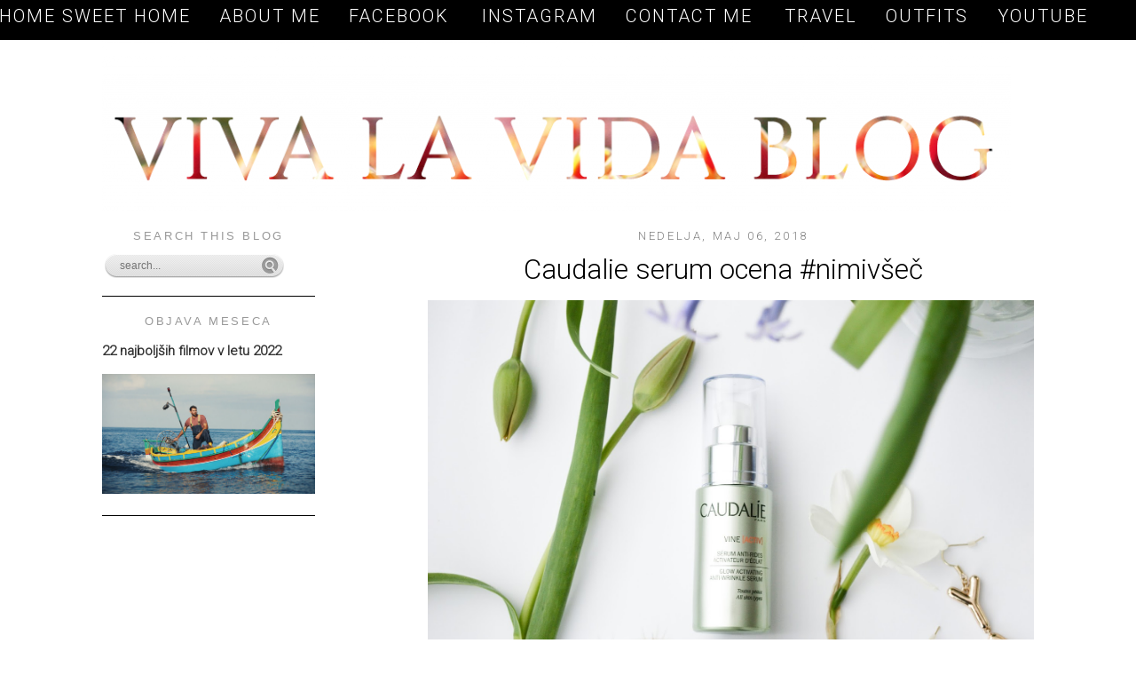

--- FILE ---
content_type: text/html; charset=UTF-8
request_url: http://www.blogvivalavida.com/2018/05/cadualie-serum-ocena-nimivsec.html
body_size: 16922
content:
<!DOCTYPE html>
<html dir='ltr' xmlns='http://www.w3.org/1999/xhtml' xmlns:b='http://www.google.com/2005/gml/b' xmlns:data='http://www.google.com/2005/gml/data' xmlns:expr='http://www.google.com/2005/gml/expr'>
<link href='http://fonts.googleapis.com/css?family=Roboto:300' rel='stylesheet' type='text/css'/>
<head>
<link href='https://www.blogger.com/static/v1/widgets/2944754296-widget_css_bundle.css' rel='stylesheet' type='text/css'/>
<meta content='text/html; charset=UTF-8' http-equiv='Content-Type'/>
<meta content='blogger' name='generator'/>
<link href='http://www.blogvivalavida.com/favicon.ico' rel='icon' type='image/x-icon'/>
<link href='http://www.blogvivalavida.com/2018/05/cadualie-serum-ocena-nimivsec.html' rel='canonical'/>
<link rel="alternate" type="application/atom+xml" title="Viva la vida - Slovenian fashion and beauty blog  - Atom" href="http://www.blogvivalavida.com/feeds/posts/default" />
<link rel="alternate" type="application/rss+xml" title="Viva la vida - Slovenian fashion and beauty blog  - RSS" href="http://www.blogvivalavida.com/feeds/posts/default?alt=rss" />
<link rel="service.post" type="application/atom+xml" title="Viva la vida - Slovenian fashion and beauty blog  - Atom" href="https://www.blogger.com/feeds/898448365127129605/posts/default" />

<link rel="alternate" type="application/atom+xml" title="Viva la vida - Slovenian fashion and beauty blog  - Atom" href="http://www.blogvivalavida.com/feeds/1033081601696017818/comments/default" />
<!--Can't find substitution for tag [blog.ieCssRetrofitLinks]-->
<link href='https://blogger.googleusercontent.com/img/b/R29vZ2xl/AVvXsEijuPu5Lee8M01Hlg6FfLZcU-RbKqC753d8Rk0baylPWp1s0FR-Fg8FM662bWQZYTc7BqjsLHuD-EhXK3HebrbkHAO2AYitE0yhLp60LL8UPDlbADWDMnzRRWeN6eQonOzjbUxK9t4h9A/s1600/claudalie12.jpg' rel='image_src'/>
<meta content='http://www.blogvivalavida.com/2018/05/cadualie-serum-ocena-nimivsec.html' property='og:url'/>
<meta content='Caudalie serum ocena  #nimivšeč' property='og:title'/>
<meta content='     Caudalie je znamka s katero si nisem preveč domača. Preizkusila sem njihovo znano meglico za obraz, ki mi je čisto OK.     Po vonju mi ...' property='og:description'/>
<meta content='https://blogger.googleusercontent.com/img/b/R29vZ2xl/AVvXsEijuPu5Lee8M01Hlg6FfLZcU-RbKqC753d8Rk0baylPWp1s0FR-Fg8FM662bWQZYTc7BqjsLHuD-EhXK3HebrbkHAO2AYitE0yhLp60LL8UPDlbADWDMnzRRWeN6eQonOzjbUxK9t4h9A/w1200-h630-p-k-no-nu/claudalie12.jpg' property='og:image'/>
<title>Viva la vida - Slovenian fashion and beauty blog : Caudalie serum ocena  #nimivšeč</title>
<style id='page-skin-1' type='text/css'><!--
/*
-----------------------------------------------
Name:
Date:
by:
----------------------------------------------- */
/* Variable definitions
====================
<Variable name="bgcolor" description="Page Background Color"
type="color" default="#fff">
<Variable name="textcolor" description="Text Color"
type="color" default="#333">
<Variable name="linkcolor" description="Link Color"
type="color" default="#58a">
<Variable name="pagetitlecolor" description="Blog Title Color"
type="color" default="#666">
<Variable name="descriptioncolor" description="Blog Description Color"
type="color" default="#999">
<Variable name="titlecolor" description="Post Title Color"
type="color" default="#c60">
<Variable name="bordercolor" description="Border Color"
type="color" default="#ccc">
<Variable name="sidebarcolor" description="Sidebar Title Color"
type="color" default="#999">
<Variable name="sidebartextcolor" description="Sidebar Text Color"
type="color" default="#666">
<Variable name="visitedlinkcolor" description="Visited Link Color"
type="color" default="#999">
<Variable name="bodyfont" description="Text Font"
type="font" default="normal normal 100% Georgia, Serif">
<Variable name="headerfont" description="Sidebar Title Font"
type="font"
default="normal normal 78% 'Trebuchet MS',Trebuchet,Arial,Verdana,Sans-serif">
<Variable name="pagetitlefont" description="Blog Title Font"
type="font"
default="normal normal 200% Georgia, Serif">
<Variable name="descriptionfont" description="Blog Description Font"
type="font"
default="normal normal 78% 'Trebuchet MS', Trebuchet, Arial, Verdana, Sans-serif">
<Variable name="postfooterfont" description="Post Footer Font"
type="font"
default="normal normal 78% 'Trebuchet MS', Trebuchet, Arial, Verdana, Sans-serif">
<Variable name="startSide" description="Side where text starts in blog language"
type="automatic" default="left">
<Variable name="endSide" description="Side where text ends in blog language"
type="automatic" default="right">
*/
/* Use this with templates/template-twocol.html */
body {
background: white;
margin:0;
color:#333333;
font:x-small Georgia Serif;
font-size/* */:/**/small;
font-size: /**/small;
text-align: center;
}
a:link {
color:#333333;
text-decoration:none;
}
a:visited {
color:#1b1b1b;
text-decoration:none;
}
a:hover {
color:#1b1b1b;
text-decoration:underline;
}
a img {
border-width:0;
}
/* Header
-----------------------------------------------
*/
#header-wrapper {
width:660px;
margin:0 auto 10px;
}
#header-inner {
background-position: center;
margin-left: auto;
margin-right: auto;
}
#header {
margin: 5px;
text-align: center;
color:#333333;
}
#header h1 {
margin:5px 5px 0;
padding:15px 20px .25em;
line-height:1.2em;
text-transform:uppercase;
letter-spacing:.2em;
font: normal normal 200% Georgia, Serif;
}
#header a {
color:#333333;
text-decoration:none;
}
#header a:hover {
color:#333333;
}
#header .description {
margin:0 5px 5px;
padding:0 20px 15px;
max-width:700px;
text-transform:uppercase;
letter-spacing:.2em;
line-height: 1.4em;
font: normal normal 78% 'Trebuchet MS', Trebuchet, Arial, Verdana, Sans-serif;
color: #333333;
}
#header img {
margin-left: auto;
margin-right: auto;
}
/* Outer-Wrapper
----------------------------------------------- */
#outer-wrapper {
width: 1050px;
margin:0 auto;
padding:10px;
text-align:left;
font: normal normal 100% Georgia, Serif;
}
#main-wrapper {
width: 700px;
float: right;
word-wrap: break-word; /* fix for long text breaking sidebar float in IE */
overflow: hidden;     /* fix for long non-text content breaking IE sidebar float */
}
#sidebar-wrapper {
width: 240px;
float: left;
word-wrap: break-word; /* fix for long text breaking sidebar float in IE */
overflow: hidden;      /* fix for long non-text content breaking IE sidebar float */
}
/* Headings
----------------------------------------------- */
h2 {
margin:1.5em 0 .75em;
font:normal normal 78% 'Trebuchet MS',Trebuchet,Arial,Verdana,Sans-serif;
line-height: 1.4em;
text-transform:uppercase;
letter-spacing:.2em;
color:#999999;
text-align: center;
font-size: 13px;
}
/* Posts
-----------------------------------------------
*/
h2.date-header {
margin:1.5em 0 .5em;
font-family: 'Roboto', sans-serif;
text-align: center;
color: grey;
}
.post {
margin:.5em 0 1.5em;
padding-bottom:1.5em;
}
.post h3 {
margin:.25em 0 0;
padding:0 0 4px;
font-size:240%;
font-weight:normal;
line-height:1.4em;
color: #000000 !important;
font-family: 'Roboto', sans-serif;
text-align: center;
margin-bottom: 5px;
}
.post h3 a, .post h3 a:visited, .post h3 strong {
display:block;
text-decoration:none;
color:#1b1b1b;
font-weight:normal;
}
.post h3 strong, .post h3 a:hover {
color:#333333;
}
.post-body {
margin:0 0 .75em;
line-height:1.6em;
}
.post-body blockquote {
line-height:1.3em;
}
.post-footer {
margin: .75em 0;
color:#999999;
text-transform:uppercase;
letter-spacing:.1em;
font: normal normal 78% 'Trebuchet MS', Trebuchet, Arial, Verdana, Sans-serif;
line-height: 1.4em;
}
.comment-link {
margin-left:.6em;
}
.post img, table.tr-caption-container {
padding:4px;
}
.tr-caption-container img {
border: none;
padding: 0;
}
.post blockquote {
margin:1em 20px;
}
.post blockquote p {
margin:.75em 0;
}
/* Comments
----------------------------------------------- */
#comments h4 {
margin:1em 0;
font-weight: bold;
line-height: 1.4em;
text-transform:uppercase;
letter-spacing:.2em;
color: #999999;
}
#comments-block {
margin:1em 0 1.5em;
line-height:1.6em;
}
#comments-block .comment-author {
margin:.5em 0;
}
#comments-block .comment-body {
margin:.25em 0 0;
}
#comments-block .comment-footer {
margin:-.25em 0 2em;
line-height: 1.4em;
text-transform:uppercase;
letter-spacing:.1em;
}
#comments-block .comment-body p {
margin:0 0 .75em;
}
.deleted-comment {
font-style:italic;
color:gray;
}
#blog-pager-newer-link {
float: left;
}
#blog-pager-older-link {
float: right;
}
#blog-pager {
text-align: center;
}
.feed-links {
clear: both;
line-height: 2.5em;
}
/* Sidebar Content
----------------------------------------------- */
.sidebar {
color: black;
line-height: 1.5em;
font-family: 'Roboto', sans-serif;
}
.sidebar ul {
list-style:none;
margin:0 0 0;
padding:0 0 0;
}
.sidebar li {
margin:0;
padding-top:0;
padding-right:0;
padding-bottom:.25em;
padding-left:15px;
text-indent:-15px;
line-height:1.5em;
}
.sidebar .widget, .main .widget {
margin:0 0 1.5em;
padding:0 0 1.5em;
}
.main .Blog {
border-bottom-width: 0;
}
/* Profile
----------------------------------------------- */
.profile-img {
float: left;
margin-top: 0;
margin-right: 5px;
margin-bottom: 5px;
margin-left: 0;
padding: 4px;
}
.profile-data {
margin:0;
text-transform:uppercase;
letter-spacing:.1em;
font: normal normal 78% 'Trebuchet MS', Trebuchet, Arial, Verdana, Sans-serif;
color: #999999;
font-weight: bold;
line-height: 1.6em;
}
.profile-datablock {
margin:.5em 0 .5em;
}
.profile-textblock {
margin: 0.5em 0;
line-height: 1.6em;
}
.profile-link {
font: normal normal 78% 'Trebuchet MS', Trebuchet, Arial, Verdana, Sans-serif;
text-transform: uppercase;
letter-spacing: .1em;
}
/* Footer
----------------------------------------------- */
#footer {
width:660px;
clear:both;
margin:0 auto;
padding-top:15px;
line-height: 1.6em;
text-transform:uppercase;
letter-spacing:.1em;
text-align: center;
}
Minima: .sidebar h2 {
margin:0;
padding:0 0.2em;
line-height:1.5em;
}
.PageList {text-align:center !important; text-transform:capitalize}
.PageList li {display:inline !important; float:none !important; text-transform: uppercase;}
.PageList
{
background-color:rgba(0, 0, 0, 1);
width:900px;
height: 25px;
right: 16px !important;
position: fixed;
padding: 7px;
margin-top: -21px;
text-transform:capitalize
}
.PageList li a {text-transform: uppercase !important; letter-spacing: 2px;}
/* Link-Balken
----------------------------------------------- */
#Line {
color: transparent;
width: 100%;
height: 45px;
background: black;
position: fixed;
margin-top: 0px;
text-align: center;
word-spacing: 20px;
font-family: open Sans;
font-size: 18px;
line-height: 1.9em;
letter-spacing: 1px;
}
.sidebar .widget {
border-bottom: 1px solid #000000;
margin:0 0 1.5em;
padding:0 0 1.5em;
}
#bottom-credit{
padding:15px;
text-align:center;
font-size: 16px;
}
#bottom-credit a, #bottom-credit a:visited {
font-weight:bold;
color:#000000;
}
.PageList li a {color:white; font-family: 'Roboto', sans-serif; font-size: 20px; text-transform:capitalize }#PageList1 {width: 100%}#Line a {color:transparent}
.post-body img {width: 685px; height: auto;
.AdSense, .inline-ad{
text-align: center;
}
--></style>
<link href='https://www.blogger.com/dyn-css/authorization.css?targetBlogID=898448365127129605&amp;zx=1efa53f2-ca41-45a6-9c15-f2955e5a800b' media='none' onload='if(media!=&#39;all&#39;)media=&#39;all&#39;' rel='stylesheet'/><noscript><link href='https://www.blogger.com/dyn-css/authorization.css?targetBlogID=898448365127129605&amp;zx=1efa53f2-ca41-45a6-9c15-f2955e5a800b' rel='stylesheet'/></noscript>
<meta name='google-adsense-platform-account' content='ca-host-pub-1556223355139109'/>
<meta name='google-adsense-platform-domain' content='blogspot.com'/>

<!-- data-ad-client=ca-pub-3595923067295651 -->

</head>
<div id='Line'>
<a href='Vow To Fashion'>Vow to Fashion</a>
</div>
<body>
<div id='outer-wrapper'><div id='wrap2'>
<!-- skip links for text browsers -->
<span id='skiplinks' style='display:none;'>
<a href='#main'>skip to main </a> |
      <a href='#sidebar'>skip to sidebar</a>
</span>
<div id='header-wrapper'>
<div class='header no-items section' id='header'></div>
</div>
<div id='content-wrapper'>
<div id='crosscol-wrapper' style='text-align:center'>
<div class='crosscol section' id='crosscol'><div class='widget PageList' data-version='1' id='PageList1'>
<h2>Strani</h2>
<div class='widget-content'>
<ul>
<li>
<a href='http://www.blogvivalavida.com/'>Home sweet home</a>
</li>
<li>
<a href='http://www.blogvivalavida.com/p/o-meni-about-me.html'>About me</a>
</li>
<li>
<a href='http://www.facebook.com/pages/Fashion-Blog-Viva-la-Vida/383820084985097?ref=ts&fref=ts'>Facebook </a>
</li>
<li>
<a href='http://instagram.com/katjagrudnik'>Instagram</a>
</li>
<li>
<a href='http://www.blogvivalavida.com/p/blog-page.html'>Contact me </a>
</li>
<li>
<a href='http://www.blogvivalavida.com/search/label/travel'>TRAVEL</a>
</li>
<li>
<a href='http://www.blogvivalavida.com/search/label/outfit'>OUTFITS</a>
</li>
<li>
<a href='https://www.youtube.com/channel/UCfysGgle0uFZWulgjTgQlqA/videos?view_as=subscriber'>YOUTUBE</a>
</li>
</ul>
<div class='clear'></div>
</div>
</div><div class='widget Header' data-version='1' id='Header1'>
<div id='header-inner'>
<a href='http://www.blogvivalavida.com/' style='display: block'>
<img alt='Viva la vida - Slovenian fashion and beauty blog ' height='217px; ' id='Header1_headerimg' src='https://blogger.googleusercontent.com/img/b/R29vZ2xl/AVvXsEjjQ1CqGty27GnMPzfe1EKAuHwF2IrQRa7ZrnDz9pa8YU9YFXYs6KKHMJh5eApc-I4ZhMwUKuHxgGuKIxbDBVueLutNvziIS1m6xxKQphiqtl88un-yzIQKLSmHuRpKYLRphl6GbqDRqrY/s1600/blogimogi.png' style='display: block' width='1024px; '/>
</a>
</div>
</div></div>
</div>
<div id='main-wrapper'>
<div class='main section' id='main'><div class='widget Blog' data-version='1' id='Blog1'>
<div class='blog-posts hfeed'>
<!--Can't find substitution for tag [defaultAdStart]-->

          <div class="date-outer">
        
<h2 class='date-header'><span>nedelja, maj 06, 2018</span></h2>

          <div class="date-posts">
        
<div class='post-outer'>
<div class='post hentry' itemprop='blogPost' itemscope='itemscope' itemtype='http://schema.org/BlogPosting'>
<meta content='https://blogger.googleusercontent.com/img/b/R29vZ2xl/AVvXsEijuPu5Lee8M01Hlg6FfLZcU-RbKqC753d8Rk0baylPWp1s0FR-Fg8FM662bWQZYTc7BqjsLHuD-EhXK3HebrbkHAO2AYitE0yhLp60LL8UPDlbADWDMnzRRWeN6eQonOzjbUxK9t4h9A/s72-c/claudalie12.jpg' itemprop='image_url'/>
<meta content='898448365127129605' itemprop='blogId'/>
<meta content='1033081601696017818' itemprop='postId'/>
<a name='1033081601696017818'></a>
<h3 class='post-title entry-title' itemprop='name'>
Caudalie serum ocena  #nimivšeč
</h3>
<div class='post-header'>
<div class='post-header-line-1'></div>
</div>
<div class='post-body entry-content' id='post-body-1033081601696017818' itemprop='description articleBody'>
<div class="separator" style="clear: both; text-align: center;">
<a href="https://blogger.googleusercontent.com/img/b/R29vZ2xl/AVvXsEijuPu5Lee8M01Hlg6FfLZcU-RbKqC753d8Rk0baylPWp1s0FR-Fg8FM662bWQZYTc7BqjsLHuD-EhXK3HebrbkHAO2AYitE0yhLp60LL8UPDlbADWDMnzRRWeN6eQonOzjbUxK9t4h9A/s1600/claudalie12.jpg" imageanchor="1" style="margin-left: 1em; margin-right: 1em;"><img border="0" data-original-height="1064" data-original-width="1600" src="https://blogger.googleusercontent.com/img/b/R29vZ2xl/AVvXsEijuPu5Lee8M01Hlg6FfLZcU-RbKqC753d8Rk0baylPWp1s0FR-Fg8FM662bWQZYTc7BqjsLHuD-EhXK3HebrbkHAO2AYitE0yhLp60LL8UPDlbADWDMnzRRWeN6eQonOzjbUxK9t4h9A/s1600/claudalie12.jpg" /></a></div>
<div class="separator" style="clear: both; text-align: center;">
<b><br /></b></div>
<div class="separator" style="clear: both; text-align: center;">
<span style="font-family: &quot;verdana&quot; , sans-serif;"><b>Caudalie </b>je znamka s katero si nisem preveč domača. Preizkusila sem njihovo znano meglico za obraz, ki mi je čisto OK.</span></div>
<div class="separator" style="clear: both; text-align: center;">
<span style="font-family: &quot;verdana&quot; , sans-serif;"><br /></span></div>
<div class="separator" style="clear: both; text-align: center;">
<span style="font-family: &quot;verdana&quot; , sans-serif;">Po vonju mi sicer ne paše najbolj, ampak je prijetno osvežujoča.</span></div>
<div class="separator" style="clear: both; text-align: center;">
<span style="font-family: &quot;verdana&quot; , sans-serif;"><br /></span></div>
<div class="separator" style="clear: both; text-align: center;">
<span style="font-family: &quot;verdana&quot; , sans-serif;"><b>Zakaj mi serum ni všeč?</b></span></div>
<div class="separator" style="clear: both; text-align: center;">
<span style="font-family: &quot;verdana&quot; , sans-serif;"><b><br /></b></span></div>
<div class="separator" style="clear: both; text-align: center;">
<span style="font-family: &quot;verdana&quot; , sans-serif;">Priznam, da sem od njega pričakovala veliko. Punce na blogih so ga na dolgo in široko hvalile, tako da sem imela pričakovanja.</span></div>
<div class="separator" style="clear: both; text-align: center;">
<span style="font-family: &quot;verdana&quot; , sans-serif;"><br /></span></div>
<div class="separator" style="clear: both; text-align: center;">
<span style="font-family: &quot;verdana&quot; , sans-serif;">Enostavno nimam 1 samega razloga zakaj me ni navdušil.</span></div>
<div class="separator" style="clear: both; text-align: center;">
<span style="font-family: &quot;verdana&quot; , sans-serif;"><br /></span></div>
<div class="separator" style="clear: both; text-align: center;">
<span style="font-family: &quot;verdana&quot; , sans-serif;">Vam jih bom naštela več.</span></div>
<div class="separator" style="clear: both; text-align: center;">
<span style="font-family: &quot;verdana&quot; , sans-serif;"><br /></span></div>
<div class="separator" style="clear: both; text-align: center;">
<span style="font-family: &quot;verdana&quot; , sans-serif;"><b>1. Tekstura je sicer prijetna, ampak nič posebnega.</b></span></div>
<div class="separator" style="clear: both; text-align: center;">
<span style="font-family: &quot;verdana&quot; , sans-serif;"><b><br /></b></span></div>
<div class="separator" style="clear: both; text-align: center;">
<span style="font-family: &quot;verdana&quot; , sans-serif;">Tekstura je motna, gelasta - vlažilna. Ampak na moji koži ni večjega učinka kot to, da jo malo navlaži.</span></div>
<div class="separator" style="clear: both; text-align: center;">
<span style="font-family: &quot;verdana&quot; , sans-serif;"><br /></span></div>
<div class="separator" style="clear: both; text-align: center;">
<span style="font-family: &quot;verdana&quot; , sans-serif;">Nevem, nekako se mi niti ne vpije tako kot bi si želela - enostavno ostane na koži in to mi ni všeč pri serumu.</span></div>
<div class="separator" style="clear: both; text-align: center;">
<span style="font-family: &quot;verdana&quot; , sans-serif;"><br /></span></div>
<div class="separator" style="clear: both; text-align: center;">
<span style="font-family: &quot;verdana&quot; , sans-serif;"><b>2. Vonj je obupen.&nbsp;</b></span></div>
<div class="separator" style="clear: both; text-align: center;">
<span style="font-family: &quot;verdana&quot; , sans-serif;"><b><br /></b></span></div>
<div class="separator" style="clear: both; text-align: center;">
<span style="font-family: &quot;verdana&quot; , sans-serif;">To je čisto moje mnenje, čeprav imam rada vino in vonj grozdja mi je tu ta vonj premočan in mi je čisto odveč.</span></div>
<div class="separator" style="clear: both; text-align: center;">
<span style="font-family: &quot;verdana&quot; , sans-serif;"><br /></span></div>
<div class="separator" style="clear: both; text-align: center;">
<span style="font-family: &quot;verdana&quot; , sans-serif;">Bi bilo boljše, da bi bil serum brez vonja.</span></div>
<div class="separator" style="clear: both; text-align: center;">
<span style="font-family: &quot;verdana&quot; , sans-serif;"><br /></span></div>
<div class="separator" style="clear: both; text-align: center;">
<span style="font-family: &quot;verdana&quot; , sans-serif;"><b>3. Ne vidim nobenega ekstra efekta.</b></span></div>
<div class="separator" style="clear: both; text-align: center;">
<span style="font-family: &quot;verdana&quot; , sans-serif;"><b><br /></b></span></div>
<div class="separator" style="clear: both; text-align: center;">
<span style="font-family: &quot;verdana&quot; , sans-serif;">Žal mi razen vlaženja ne da ničesar. Moja koža je po uporabi enaka in nič lepša.</span></div>
<div class="separator" style="clear: both; text-align: center;">
<span style="font-family: &quot;verdana&quot; , sans-serif;"><br /></span></div>
<div class="separator" style="clear: both; text-align: center;">
<span style="font-family: &quot;verdana&quot; , sans-serif;">Glede na to, da cena ni nizka bi res pričakovala več. Vsaj pri občutku na koži.</span></div>
<br />
<div class="separator" style="clear: both; text-align: center;">
<a href="https://blogger.googleusercontent.com/img/b/R29vZ2xl/AVvXsEhPFN_aLOfjP750S9h_wmcm1AqRCW7kZrpn-RYetmXAhaIG3jBbSDnO-zYCeuoCuy1f7QTuCk0hK1cd4J-poCQxaeiJNUB6GJ2q5qlDWE2be-ZrOEz1co_LHqaiq5_apD5lvgyYfcWKXQ/s1600/claudalie122.jpg" imageanchor="1" style="margin-left: 1em; margin-right: 1em;"><img border="0" data-original-height="1064" data-original-width="1600" src="https://blogger.googleusercontent.com/img/b/R29vZ2xl/AVvXsEhPFN_aLOfjP750S9h_wmcm1AqRCW7kZrpn-RYetmXAhaIG3jBbSDnO-zYCeuoCuy1f7QTuCk0hK1cd4J-poCQxaeiJNUB6GJ2q5qlDWE2be-ZrOEz1co_LHqaiq5_apD5lvgyYfcWKXQ/s1600/claudalie122.jpg" /></a></div>
<div class="separator" style="clear: both; text-align: center;">
<br /></div>
<div class="separator" style="clear: both; text-align: center;">
<span style="font-family: &quot;verdana&quot; , sans-serif;"><b>4. Cena je skoraj 40 eur (odvisno kje se nakupuje).</b></span></div>
<div class="separator" style="clear: both; text-align: center;">
<span style="font-family: &quot;verdana&quot; , sans-serif;"><b><br /></b></span></div>
<div class="separator" style="clear: both; text-align: center;">
<span style="font-family: &quot;verdana&quot; , sans-serif;">Za to ceno bi od seruma pričakovala več.</span></div>
<div class="separator" style="clear: both; text-align: center;">
<span style="font-family: &quot;verdana&quot; , sans-serif;"><br /></span></div>
<div class="separator" style="clear: both; text-align: center;">
<span style="font-family: &quot;verdana&quot; , sans-serif;">Boljši občutek na koži, več vlaženja, bolj napeto kožo ...</span></div>
<div class="separator" style="clear: both; text-align: center;">
<span style="font-family: &quot;verdana&quot; , sans-serif;"><br /></span></div>
<div class="separator" style="clear: both; text-align: center;">
<span style="font-family: &quot;verdana&quot; , sans-serif;">Vsekakor sem razočarana in sem vesela, da sem ga dobila na blogerski konferenci in da ga nisem kupila s svojim denarjem. Bi mi bilo žal.</span></div>
<div class="separator" style="clear: both; text-align: center;">
<span style="font-family: &quot;verdana&quot; , sans-serif;"><br /></span></div>
<div class="separator" style="clear: both; text-align: center;">
<span style="font-family: &quot;verdana&quot; , sans-serif;"><b>5. Čeprav je izdelek dokaj naraven jaz vonjam alkohol.</b></span></div>
<div class="separator" style="clear: both; text-align: center;">
<span style="font-family: &quot;verdana&quot; , sans-serif;"><b><br /></b></span></div>
<div class="separator" style="clear: both; text-align: center;">
<span style="font-family: &quot;verdana&quot; , sans-serif;">Res mi ni všeč, če imajo izdelki močan vonj po alkoholu. To mi je res največji minus pri izdelkih.</span></div>
<br />
<div class="separator" style="clear: both; text-align: center;">
<a href="https://blogger.googleusercontent.com/img/b/R29vZ2xl/AVvXsEhdbYcTys6RnvEKeVvgcAkjtT9njpmiXeLv63VaFkJ7ZKjr4oJSodtK4qFluUmLtuM0E2sCxlTpqESM-2EN3a0H7XTRhtqTFmA8lht-7hnD9HHuHSP79sPV797zWQag6kizNwfOSxgVnA/s1600/claudalie.jpg" imageanchor="1" style="margin-left: 1em; margin-right: 1em;"><img border="0" data-original-height="1064" data-original-width="1600" src="https://blogger.googleusercontent.com/img/b/R29vZ2xl/AVvXsEhdbYcTys6RnvEKeVvgcAkjtT9njpmiXeLv63VaFkJ7ZKjr4oJSodtK4qFluUmLtuM0E2sCxlTpqESM-2EN3a0H7XTRhtqTFmA8lht-7hnD9HHuHSP79sPV797zWQag6kizNwfOSxgVnA/s1600/claudalie.jpg" /></a></div>
<div class="separator" style="clear: both; text-align: center;">
<br /></div>
<div class="separator" style="clear: both; text-align: center;">
<i><span style="font-family: &quot;verdana&quot; , sans-serif;">Kot sem že omenila, ni enega specifičnega razloga zakaj mi ta serum ni všeč.</span></i></div>
<div class="separator" style="clear: both; text-align: center;">
<i><span style="font-family: &quot;verdana&quot; , sans-serif;"><br /></span></i></div>
<div class="separator" style="clear: both; text-align: center;">
<i><span style="font-family: &quot;verdana&quot; , sans-serif;">Enostavno se nisva poklopila. Z nekaterimi izdelki je lažje, z nekaterimi pa sploh ne najdeš skupnega jezika.</span></i></div>
<div class="separator" style="clear: both; text-align: center;">
<i><span style="font-family: &quot;verdana&quot; , sans-serif;"><br /></span></i></div>
<div class="separator" style="clear: both; text-align: center;">
<i><span style="font-family: &quot;verdana&quot; , sans-serif;">Vonj me najbolj moti! Če mi izdelek ni všeč po vonju ga tudi zaradi same teksture in občutka na koži ne bom uporabljala ... tako pač je.</span></i></div>
<div class="separator" style="clear: both; text-align: center;">
<i><span style="font-family: &quot;verdana&quot; , sans-serif;"><br /></span></i></div>
<div class="separator" style="clear: both; text-align: center;">
<i><span style="font-family: &quot;verdana&quot; , sans-serif;">Nevem kakšni so ostali izdelki, ampak zaenkrat me ta znamka ni prav nič navdušila.</span></i></div>
<div class="separator" style="clear: both; text-align: center;">
<i><span style="font-family: &quot;verdana&quot; , sans-serif;"><br /></span></i></div>
<div class="separator" style="clear: both; text-align: center;">
<i><span style="font-family: &quot;verdana&quot; , sans-serif;">Kakšne so vaše izkušnje?</span></i></div>
<div class="separator" style="clear: both; text-align: center;">
<i><span style="font-family: &quot;verdana&quot; , sans-serif;"><br /></span></i></div>
<div class="separator" style="clear: both; text-align: center;">
<i><span style="font-family: &quot;verdana&quot; , sans-serif;">Lep dan,</span></i></div>
<div class="separator" style="clear: both; text-align: center;">
<i><span style="font-family: &quot;verdana&quot; , sans-serif;"><br /></span></i></div>
<div class="separator" style="clear: both; text-align: center;">
<i><span style="font-family: &quot;verdana&quot; , sans-serif;">Katja</span></i></div>
<br />
<div style='clear: both;'></div>
</div>
<div class='post-footer'>
<div class='post-footer-line post-footer-line-1'><span class='reaction-buttons'>
</span>
<span class='post-comment-link'>
</span>
<span class='post-icons'>
<span class='item-control blog-admin pid-1571607066'>
<a href='https://www.blogger.com/post-edit.g?blogID=898448365127129605&postID=1033081601696017818&from=pencil' title='Urejanje objav'>
<img alt='' class='icon-action' height='18' src='https://resources.blogblog.com/img/icon18_edit_allbkg.gif' width='18'/>
</a>
</span>
</span>
</div>
<div class='post-footer-line post-footer-line-2'></div>
<div class='post-footer-line post-footer-line-3'></div>
</div>
</div>
<div class='comments' id='comments'>
<a name='comments'></a>
<h4>1 komentar:</h4>
<div class='comments-content'>
<script async='async' src='' type='text/javascript'></script>
<script type='text/javascript'>
    (function() {
      var items = null;
      var msgs = null;
      var config = {};

// <![CDATA[
      var cursor = null;
      if (items && items.length > 0) {
        cursor = parseInt(items[items.length - 1].timestamp) + 1;
      }

      var bodyFromEntry = function(entry) {
        var text = (entry &&
                    ((entry.content && entry.content.$t) ||
                     (entry.summary && entry.summary.$t))) ||
            '';
        if (entry && entry.gd$extendedProperty) {
          for (var k in entry.gd$extendedProperty) {
            if (entry.gd$extendedProperty[k].name == 'blogger.contentRemoved') {
              return '<span class="deleted-comment">' + text + '</span>';
            }
          }
        }
        return text;
      }

      var parse = function(data) {
        cursor = null;
        var comments = [];
        if (data && data.feed && data.feed.entry) {
          for (var i = 0, entry; entry = data.feed.entry[i]; i++) {
            var comment = {};
            // comment ID, parsed out of the original id format
            var id = /blog-(\d+).post-(\d+)/.exec(entry.id.$t);
            comment.id = id ? id[2] : null;
            comment.body = bodyFromEntry(entry);
            comment.timestamp = Date.parse(entry.published.$t) + '';
            if (entry.author && entry.author.constructor === Array) {
              var auth = entry.author[0];
              if (auth) {
                comment.author = {
                  name: (auth.name ? auth.name.$t : undefined),
                  profileUrl: (auth.uri ? auth.uri.$t : undefined),
                  avatarUrl: (auth.gd$image ? auth.gd$image.src : undefined)
                };
              }
            }
            if (entry.link) {
              if (entry.link[2]) {
                comment.link = comment.permalink = entry.link[2].href;
              }
              if (entry.link[3]) {
                var pid = /.*comments\/default\/(\d+)\?.*/.exec(entry.link[3].href);
                if (pid && pid[1]) {
                  comment.parentId = pid[1];
                }
              }
            }
            comment.deleteclass = 'item-control blog-admin';
            if (entry.gd$extendedProperty) {
              for (var k in entry.gd$extendedProperty) {
                if (entry.gd$extendedProperty[k].name == 'blogger.itemClass') {
                  comment.deleteclass += ' ' + entry.gd$extendedProperty[k].value;
                } else if (entry.gd$extendedProperty[k].name == 'blogger.displayTime') {
                  comment.displayTime = entry.gd$extendedProperty[k].value;
                }
              }
            }
            comments.push(comment);
          }
        }
        return comments;
      };

      var paginator = function(callback) {
        if (hasMore()) {
          var url = config.feed + '?alt=json&v=2&orderby=published&reverse=false&max-results=50';
          if (cursor) {
            url += '&published-min=' + new Date(cursor).toISOString();
          }
          window.bloggercomments = function(data) {
            var parsed = parse(data);
            cursor = parsed.length < 50 ? null
                : parseInt(parsed[parsed.length - 1].timestamp) + 1
            callback(parsed);
            window.bloggercomments = null;
          }
          url += '&callback=bloggercomments';
          var script = document.createElement('script');
          script.type = 'text/javascript';
          script.src = url;
          document.getElementsByTagName('head')[0].appendChild(script);
        }
      };
      var hasMore = function() {
        return !!cursor;
      };
      var getMeta = function(key, comment) {
        if ('iswriter' == key) {
          var matches = !!comment.author
              && comment.author.name == config.authorName
              && comment.author.profileUrl == config.authorUrl;
          return matches ? 'true' : '';
        } else if ('deletelink' == key) {
          return config.baseUri + '/comment/delete/'
               + config.blogId + '/' + comment.id;
        } else if ('deleteclass' == key) {
          return comment.deleteclass;
        }
        return '';
      };

      var replybox = null;
      var replyUrlParts = null;
      var replyParent = undefined;

      var onReply = function(commentId, domId) {
        if (replybox == null) {
          // lazily cache replybox, and adjust to suit this style:
          replybox = document.getElementById('comment-editor');
          if (replybox != null) {
            replybox.height = '250px';
            replybox.style.display = 'block';
            replyUrlParts = replybox.src.split('#');
          }
        }
        if (replybox && (commentId !== replyParent)) {
          replybox.src = '';
          document.getElementById(domId).insertBefore(replybox, null);
          replybox.src = replyUrlParts[0]
              + (commentId ? '&parentID=' + commentId : '')
              + '#' + replyUrlParts[1];
          replyParent = commentId;
        }
      };

      var hash = (window.location.hash || '#').substring(1);
      var startThread, targetComment;
      if (/^comment-form_/.test(hash)) {
        startThread = hash.substring('comment-form_'.length);
      } else if (/^c[0-9]+$/.test(hash)) {
        targetComment = hash.substring(1);
      }

      // Configure commenting API:
      var configJso = {
        'maxDepth': config.maxThreadDepth
      };
      var provider = {
        'id': config.postId,
        'data': items,
        'loadNext': paginator,
        'hasMore': hasMore,
        'getMeta': getMeta,
        'onReply': onReply,
        'rendered': true,
        'initComment': targetComment,
        'initReplyThread': startThread,
        'config': configJso,
        'messages': msgs
      };

      var render = function() {
        if (window.goog && window.goog.comments) {
          var holder = document.getElementById('comment-holder');
          window.goog.comments.render(holder, provider);
        }
      };

      // render now, or queue to render when library loads:
      if (window.goog && window.goog.comments) {
        render();
      } else {
        window.goog = window.goog || {};
        window.goog.comments = window.goog.comments || {};
        window.goog.comments.loadQueue = window.goog.comments.loadQueue || [];
        window.goog.comments.loadQueue.push(render);
      }
    })();
// ]]>
  </script>
<div id='comment-holder'>
<div class="comment-thread toplevel-thread"><ol id="top-ra"><li class="comment" id="c1086283356073376889"><div class="avatar-image-container"><img src="//www.blogger.com/img/blogger_logo_round_35.png" alt=""/></div><div class="comment-block"><div class="comment-header"><cite class="user"><a href="https://www.blogger.com/profile/17837258263766086317" rel="nofollow">Unknown</a></cite><span class="icon user "></span><span class="datetime secondary-text"><a rel="nofollow" href="http://www.blogvivalavida.com/2018/05/cadualie-serum-ocena-nimivsec.html?showComment=1525677128695#c1086283356073376889">7. maj 2018 ob 09:12</a></span></div><p class="comment-content">Full imam različne izkušnje s Caudalie izdelki. Če so alko bombe (slavna meglica), mi niso všeč, grozdna mi je pa recimo holy grail izdelek. :D <br>Efekt tega seruma je bil meni sicer všeč, vendar sem, podobno kot ti, napačna publika. Tole ni glih za mastno k nečistočam nagnjeno osebo - jaz sem dobila mozoljčke. Starejše in suhe kože bodo dobile največ. Vonj je tudi meni čudaški - kvazi svež, ampak v bistvu rezek. </p><span class="comment-actions secondary-text"><a class="comment-reply" target="_self" data-comment-id="1086283356073376889">Odgovori</a><span class="item-control blog-admin blog-admin pid-475733736"><a target="_self" href="https://www.blogger.com/comment/delete/898448365127129605/1086283356073376889">Izbriši</a></span></span></div><div class="comment-replies"><div id="c1086283356073376889-rt" class="comment-thread inline-thread hidden"><span class="thread-toggle thread-expanded"><span class="thread-arrow"></span><span class="thread-count"><a target="_self">Odgovori</a></span></span><ol id="c1086283356073376889-ra" class="thread-chrome thread-expanded"><div></div><div id="c1086283356073376889-continue" class="continue"><a class="comment-reply" target="_self" data-comment-id="1086283356073376889">Odgovori</a></div></ol></div></div><div class="comment-replybox-single" id="c1086283356073376889-ce"></div></li></ol><div id="top-continue" class="continue"><a class="comment-reply" target="_self">Dodaj komentar</a></div><div class="comment-replybox-thread" id="top-ce"></div><div class="loadmore hidden" data-post-id="1033081601696017818"><a target="_self">Naloži več ...</a></div></div>
</div>
</div>
<p class='comment-footer'>
<div class='comment-form'>
<a name='comment-form'></a>
<p>Thank you all for your comments, I read them all and I always try to visit your blogs if u have them.<br /><br />They really mean a lot to me,<br /><br />Katja</p>
<a href='https://www.blogger.com/comment/frame/898448365127129605?po=1033081601696017818&hl=sl&saa=85391&origin=http://www.blogvivalavida.com' id='comment-editor-src'></a>
<iframe allowtransparency='true' class='blogger-iframe-colorize blogger-comment-from-post' frameborder='0' height='410' id='comment-editor' name='comment-editor' src='' width='100%'></iframe>
<!--Can't find substitution for tag [post.friendConnectJs]-->
<script src='https://www.blogger.com/static/v1/jsbin/2830521187-comment_from_post_iframe.js' type='text/javascript'></script>
<script type='text/javascript'>
      BLOG_CMT_createIframe('https://www.blogger.com/rpc_relay.html', '0');
    </script>
</div>
</p>
<div id='backlinks-container'>
<div id='Blog1_backlinks-container'>
</div>
</div>
</div>
</div>
<!--Can't find substitution for tag [defaultAdEnd]-->
<div class='inline-ad'>
<script type="text/javascript">
    google_ad_client = "ca-pub-3595923067295651";
    google_ad_host = "ca-host-pub-1556223355139109";
    google_ad_host_channel = "L0007";
    google_ad_slot = "5635550638";
    google_ad_width = 468;
    google_ad_height = 60;
</script>
<!-- vivalavida-fashion_main_Blog1_468x60_as -->
<script type="text/javascript"
src="//pagead2.googlesyndication.com/pagead/show_ads.js">
</script>
</div>
<!--Can't find substitution for tag [adStart]-->

        </div></div>
      
<!--Can't find substitution for tag [adEnd]-->
</div>
<div class='blog-pager' id='blog-pager'>
<span id='blog-pager-newer-link'>
<a class='blog-pager-newer-link' href='http://www.blogvivalavida.com/2018/05/maderoterapija-ljubljana-moja-izkusnja.html' id='Blog1_blog-pager-newer-link' title='Novejša objava'>Novejša objava</a>
</span>
<span id='blog-pager-older-link'>
<a class='blog-pager-older-link' href='http://www.blogvivalavida.com/2018/05/pomladni-styling-in-10-stvari-ki-jih-se.html' id='Blog1_blog-pager-older-link' title='Starejša objava'>Starejša objava</a>
</span>
<a class='home-link' href='http://www.blogvivalavida.com/'>Domov</a>
</div>
<div class='clear'></div>
<div class='post-feeds'>
<div class='feed-links'>
Naročite se na:
<a class='feed-link' href='http://www.blogvivalavida.com/feeds/1033081601696017818/comments/default' target='_blank' type='application/atom+xml'>Objavi komentarje (Atom)</a>
</div>
</div>
</div></div>
</div>
<div id='sidebar-wrapper'>
<div class='sidebar section' id='sidebar'><div class='widget HTML' data-version='1' id='HTML1'>
<h2 class='title'>Search this blog</h2>
<div class='widget-content'>
<style>
#searchbox {
    background: url(https://blogger.googleusercontent.com/img/b/R29vZ2xl/AVvXsEhYMnTNZSi3wX_05q68SE_VeUbCfgZw5u6ZqMT_DGJuVre2kxL677n4-4yseN3SazIX7WxK4OKt0s0Tc4kaXt364ozhLvBluQrLh09BmLvGgbiuU1DrJ_MrP9ia89BVlfVu-Sl6flIiB6Cv/s1600/searchbar.png) no-repeat;
    width: 208px;
    height: 29px;
}
input:focus::-webkit-input-placeholder {
    color: transparent;
}
input:focus:-moz-placeholder {
    color: transparent;
}
input:focus::-moz-placeholder {
    color: transparent;
}
#searchbox input {
    outline: none;
}
#searchbox input[type="text"] {
    background: transparent;
    margin: 3px 0px 0px 20px;
    padding: 5px 0px 5px 0px;
    border-width: 0px;
    font-family: "Arial Narrow", Arial, sans-serif;
    font-size: 12px;
    color: #828282;
    width: 70%;
    display: inline-table;
    vertical-align: top;
}
#button-submit {
    background: url(https://blogger.googleusercontent.com/img/b/R29vZ2xl/AVvXsEi0y66cVCGDUG6gXMaQC0gMf7ows3Jlxl4OBfzGTsHYVIXgq9_QqAB6SMCCOMSL46WQdTIYFt75jzkev_q61hesEuSQ6UvAqaMapsgZ63a2LjWLEtQqZMsVBX0DmfaRgFrBaaZ6nWr2w-ou/s1600/magnifier.png) no-repeat;
    border-width: 0px;
    cursor: pointer;
    margin-left: 10px;
    margin-top: 4px;
    width: 21px;
    height: 22px;
}
#button-submit:hover {
    background: url(https://blogger.googleusercontent.com/img/b/R29vZ2xl/AVvXsEjYlGK8PNmA2nI9PZ_BOPKDXFQdLcnT7Nj1h0SVMA9daJAc8stFapQ8WvnF0eZcRvFrHO7lVnDrv6FTVFfSko6cgYEXVRTCZHCZMVCTSAaI-yf5hlTVDMk5bSqLdKHI2OOYL8ICqZ0Iobtu/s1600/magnifier-hover.png) no-repeat;
}
#button-submit:active {
    background: url(https://blogger.googleusercontent.com/img/b/R29vZ2xl/AVvXsEjYlGK8PNmA2nI9PZ_BOPKDXFQdLcnT7Nj1h0SVMA9daJAc8stFapQ8WvnF0eZcRvFrHO7lVnDrv6FTVFfSko6cgYEXVRTCZHCZMVCTSAaI-yf5hlTVDMk5bSqLdKHI2OOYL8ICqZ0Iobtu/s1600/magnifier-hover.png) no-repeat;
    outline: none;
}
#button-submit::-moz-focus-inner {
    border: 0;
}
</style>

<form id="searchbox" method="get" action="/search" autocomplete="off">
    <input name="q" type="text" size="15" placeholder="search..." />
    <input id="button-submit" type="submit" value="" />
</form>
</div>
<div class='clear'></div>
</div><div class='widget FeaturedPost' data-version='1' id='FeaturedPost1'>
<h2 class='title'>OBJAVA MESECA</h2>
<div class='post-summary'>
<h3><a href='http://www.blogvivalavida.com/2023/01/22-najboljsih-filmov-v-letu-2022.html'>22 najboljših filmov v letu 2022</a></h3>
<img class='image' src='https://blogger.googleusercontent.com/img/b/R29vZ2xl/AVvXsEitzNHdl1EgDzK_3mAC498Lmc9ilrhnvjIzn-vtV0E1kHQVPc3-OycYkl5E4QttGJXU0-zdEI8mJzcwWxCA9zXVjx1tQCI8TjKP2M01PzQviDc2M3AvZwOlOU5c39JToQFaVIvZYMGhIdDRTjNZ12DpBdY5BHqrB-LSc4zLd7k_l4KUweEOrUDPtQ/s16000/Luzzu_02.jpg'/>
</div>
<style type='text/css'>
    .image {
      width: 100%;
    }
  </style>
<div class='clear'></div>
</div><div class='widget HTML' data-version='1' id='HTML5'>
<div class='widget-content'>
<iframe src="//www.facebook.com/plugins/likebox.php?href=http%3A%2F%2Fwww.facebook.com%2Fpages%2FFashion-Blog-Viva-la-Vida%2F383820084985097&amp;width=200&amp;height=290&amp;show_faces=true&amp;colorscheme=light&amp;stream=false&amp;border_color&amp;header=true" scrolling="no" frameborder="0" style="border:none; overflow:hidden; width:200px; height:290px;" allowtransparency="true"></iframe>
</div>
<div class='clear'></div>
</div><div class='widget HTML' data-version='1' id='HTML3'>
<h2 class='title'>Instagram</h2>
<div class='widget-content'>
<!-- LightWidget WIDGET --><script src="https://cdn.lightwidget.com/widgets/lightwidget.js"></script><iframe src="//lightwidget.com/widgets/271d32bd3ad754e3be51faecedbd80c8.html" scrolling="no" allowtransparency="true" class="lightwidget-widget" style="width:100%;border:0;overflow:hidden;"></iframe>
</div>
<div class='clear'></div>
</div><div class='widget BlogArchive' data-version='1' id='BlogArchive1'>
<h2>Viva la vida archives</h2>
<div class='widget-content'>
<div id='ArchiveList'>
<div id='BlogArchive1_ArchiveList'>
<ul class='flat'>
<li class='archivedate'>
<a href='http://www.blogvivalavida.com/2023/01/'>januar 2023</a> (1)
      </li>
<li class='archivedate'>
<a href='http://www.blogvivalavida.com/2022/09/'>september 2022</a> (2)
      </li>
<li class='archivedate'>
<a href='http://www.blogvivalavida.com/2022/07/'>julij 2022</a> (3)
      </li>
<li class='archivedate'>
<a href='http://www.blogvivalavida.com/2022/06/'>junij 2022</a> (4)
      </li>
<li class='archivedate'>
<a href='http://www.blogvivalavida.com/2022/05/'>maj 2022</a> (2)
      </li>
<li class='archivedate'>
<a href='http://www.blogvivalavida.com/2022/04/'>april 2022</a> (2)
      </li>
<li class='archivedate'>
<a href='http://www.blogvivalavida.com/2022/03/'>marec 2022</a> (1)
      </li>
<li class='archivedate'>
<a href='http://www.blogvivalavida.com/2022/02/'>februar 2022</a> (2)
      </li>
<li class='archivedate'>
<a href='http://www.blogvivalavida.com/2022/01/'>januar 2022</a> (2)
      </li>
<li class='archivedate'>
<a href='http://www.blogvivalavida.com/2021/12/'>december 2021</a> (4)
      </li>
<li class='archivedate'>
<a href='http://www.blogvivalavida.com/2021/10/'>oktober 2021</a> (4)
      </li>
<li class='archivedate'>
<a href='http://www.blogvivalavida.com/2021/09/'>september 2021</a> (1)
      </li>
<li class='archivedate'>
<a href='http://www.blogvivalavida.com/2021/08/'>avgust 2021</a> (2)
      </li>
<li class='archivedate'>
<a href='http://www.blogvivalavida.com/2021/07/'>julij 2021</a> (1)
      </li>
<li class='archivedate'>
<a href='http://www.blogvivalavida.com/2021/05/'>maj 2021</a> (3)
      </li>
<li class='archivedate'>
<a href='http://www.blogvivalavida.com/2021/04/'>april 2021</a> (1)
      </li>
<li class='archivedate'>
<a href='http://www.blogvivalavida.com/2021/03/'>marec 2021</a> (3)
      </li>
<li class='archivedate'>
<a href='http://www.blogvivalavida.com/2021/02/'>februar 2021</a> (2)
      </li>
<li class='archivedate'>
<a href='http://www.blogvivalavida.com/2021/01/'>januar 2021</a> (4)
      </li>
<li class='archivedate'>
<a href='http://www.blogvivalavida.com/2020/12/'>december 2020</a> (8)
      </li>
<li class='archivedate'>
<a href='http://www.blogvivalavida.com/2020/11/'>november 2020</a> (7)
      </li>
<li class='archivedate'>
<a href='http://www.blogvivalavida.com/2020/10/'>oktober 2020</a> (8)
      </li>
<li class='archivedate'>
<a href='http://www.blogvivalavida.com/2020/09/'>september 2020</a> (5)
      </li>
<li class='archivedate'>
<a href='http://www.blogvivalavida.com/2020/08/'>avgust 2020</a> (4)
      </li>
<li class='archivedate'>
<a href='http://www.blogvivalavida.com/2020/07/'>julij 2020</a> (9)
      </li>
<li class='archivedate'>
<a href='http://www.blogvivalavida.com/2020/06/'>junij 2020</a> (7)
      </li>
<li class='archivedate'>
<a href='http://www.blogvivalavida.com/2020/05/'>maj 2020</a> (5)
      </li>
<li class='archivedate'>
<a href='http://www.blogvivalavida.com/2020/04/'>april 2020</a> (6)
      </li>
<li class='archivedate'>
<a href='http://www.blogvivalavida.com/2020/03/'>marec 2020</a> (5)
      </li>
<li class='archivedate'>
<a href='http://www.blogvivalavida.com/2020/02/'>februar 2020</a> (5)
      </li>
<li class='archivedate'>
<a href='http://www.blogvivalavida.com/2020/01/'>januar 2020</a> (5)
      </li>
<li class='archivedate'>
<a href='http://www.blogvivalavida.com/2019/12/'>december 2019</a> (3)
      </li>
<li class='archivedate'>
<a href='http://www.blogvivalavida.com/2019/11/'>november 2019</a> (7)
      </li>
<li class='archivedate'>
<a href='http://www.blogvivalavida.com/2019/10/'>oktober 2019</a> (6)
      </li>
<li class='archivedate'>
<a href='http://www.blogvivalavida.com/2019/09/'>september 2019</a> (8)
      </li>
<li class='archivedate'>
<a href='http://www.blogvivalavida.com/2019/08/'>avgust 2019</a> (8)
      </li>
<li class='archivedate'>
<a href='http://www.blogvivalavida.com/2019/07/'>julij 2019</a> (6)
      </li>
<li class='archivedate'>
<a href='http://www.blogvivalavida.com/2019/06/'>junij 2019</a> (7)
      </li>
<li class='archivedate'>
<a href='http://www.blogvivalavida.com/2019/05/'>maj 2019</a> (6)
      </li>
<li class='archivedate'>
<a href='http://www.blogvivalavida.com/2019/04/'>april 2019</a> (7)
      </li>
<li class='archivedate'>
<a href='http://www.blogvivalavida.com/2019/03/'>marec 2019</a> (10)
      </li>
<li class='archivedate'>
<a href='http://www.blogvivalavida.com/2019/02/'>februar 2019</a> (9)
      </li>
<li class='archivedate'>
<a href='http://www.blogvivalavida.com/2019/01/'>januar 2019</a> (9)
      </li>
<li class='archivedate'>
<a href='http://www.blogvivalavida.com/2018/12/'>december 2018</a> (14)
      </li>
<li class='archivedate'>
<a href='http://www.blogvivalavida.com/2018/11/'>november 2018</a> (10)
      </li>
<li class='archivedate'>
<a href='http://www.blogvivalavida.com/2018/10/'>oktober 2018</a> (10)
      </li>
<li class='archivedate'>
<a href='http://www.blogvivalavida.com/2018/09/'>september 2018</a> (11)
      </li>
<li class='archivedate'>
<a href='http://www.blogvivalavida.com/2018/08/'>avgust 2018</a> (4)
      </li>
<li class='archivedate'>
<a href='http://www.blogvivalavida.com/2018/07/'>julij 2018</a> (11)
      </li>
<li class='archivedate'>
<a href='http://www.blogvivalavida.com/2018/06/'>junij 2018</a> (12)
      </li>
<li class='archivedate'>
<a href='http://www.blogvivalavida.com/2018/05/'>maj 2018</a> (13)
      </li>
<li class='archivedate'>
<a href='http://www.blogvivalavida.com/2018/04/'>april 2018</a> (10)
      </li>
<li class='archivedate'>
<a href='http://www.blogvivalavida.com/2018/03/'>marec 2018</a> (15)
      </li>
<li class='archivedate'>
<a href='http://www.blogvivalavida.com/2018/02/'>februar 2018</a> (8)
      </li>
<li class='archivedate'>
<a href='http://www.blogvivalavida.com/2018/01/'>januar 2018</a> (12)
      </li>
<li class='archivedate'>
<a href='http://www.blogvivalavida.com/2017/12/'>december 2017</a> (14)
      </li>
<li class='archivedate'>
<a href='http://www.blogvivalavida.com/2017/11/'>november 2017</a> (14)
      </li>
<li class='archivedate'>
<a href='http://www.blogvivalavida.com/2017/10/'>oktober 2017</a> (13)
      </li>
<li class='archivedate'>
<a href='http://www.blogvivalavida.com/2017/09/'>september 2017</a> (11)
      </li>
<li class='archivedate'>
<a href='http://www.blogvivalavida.com/2017/08/'>avgust 2017</a> (9)
      </li>
<li class='archivedate'>
<a href='http://www.blogvivalavida.com/2017/07/'>julij 2017</a> (7)
      </li>
<li class='archivedate'>
<a href='http://www.blogvivalavida.com/2017/06/'>junij 2017</a> (9)
      </li>
<li class='archivedate'>
<a href='http://www.blogvivalavida.com/2017/05/'>maj 2017</a> (13)
      </li>
<li class='archivedate'>
<a href='http://www.blogvivalavida.com/2017/04/'>april 2017</a> (11)
      </li>
<li class='archivedate'>
<a href='http://www.blogvivalavida.com/2017/03/'>marec 2017</a> (15)
      </li>
<li class='archivedate'>
<a href='http://www.blogvivalavida.com/2017/02/'>februar 2017</a> (8)
      </li>
<li class='archivedate'>
<a href='http://www.blogvivalavida.com/2017/01/'>januar 2017</a> (11)
      </li>
<li class='archivedate'>
<a href='http://www.blogvivalavida.com/2016/12/'>december 2016</a> (15)
      </li>
<li class='archivedate'>
<a href='http://www.blogvivalavida.com/2016/11/'>november 2016</a> (16)
      </li>
<li class='archivedate'>
<a href='http://www.blogvivalavida.com/2016/10/'>oktober 2016</a> (16)
      </li>
<li class='archivedate'>
<a href='http://www.blogvivalavida.com/2016/09/'>september 2016</a> (12)
      </li>
<li class='archivedate'>
<a href='http://www.blogvivalavida.com/2016/08/'>avgust 2016</a> (3)
      </li>
<li class='archivedate'>
<a href='http://www.blogvivalavida.com/2016/07/'>julij 2016</a> (13)
      </li>
<li class='archivedate'>
<a href='http://www.blogvivalavida.com/2016/06/'>junij 2016</a> (13)
      </li>
<li class='archivedate'>
<a href='http://www.blogvivalavida.com/2016/05/'>maj 2016</a> (11)
      </li>
<li class='archivedate'>
<a href='http://www.blogvivalavida.com/2016/04/'>april 2016</a> (10)
      </li>
<li class='archivedate'>
<a href='http://www.blogvivalavida.com/2016/03/'>marec 2016</a> (11)
      </li>
<li class='archivedate'>
<a href='http://www.blogvivalavida.com/2016/02/'>februar 2016</a> (10)
      </li>
<li class='archivedate'>
<a href='http://www.blogvivalavida.com/2016/01/'>januar 2016</a> (13)
      </li>
<li class='archivedate'>
<a href='http://www.blogvivalavida.com/2015/12/'>december 2015</a> (18)
      </li>
<li class='archivedate'>
<a href='http://www.blogvivalavida.com/2015/11/'>november 2015</a> (14)
      </li>
<li class='archivedate'>
<a href='http://www.blogvivalavida.com/2015/10/'>oktober 2015</a> (15)
      </li>
<li class='archivedate'>
<a href='http://www.blogvivalavida.com/2015/09/'>september 2015</a> (10)
      </li>
<li class='archivedate'>
<a href='http://www.blogvivalavida.com/2015/08/'>avgust 2015</a> (14)
      </li>
<li class='archivedate'>
<a href='http://www.blogvivalavida.com/2015/07/'>julij 2015</a> (13)
      </li>
<li class='archivedate'>
<a href='http://www.blogvivalavida.com/2015/06/'>junij 2015</a> (17)
      </li>
<li class='archivedate'>
<a href='http://www.blogvivalavida.com/2015/05/'>maj 2015</a> (18)
      </li>
<li class='archivedate'>
<a href='http://www.blogvivalavida.com/2015/04/'>april 2015</a> (15)
      </li>
<li class='archivedate'>
<a href='http://www.blogvivalavida.com/2015/03/'>marec 2015</a> (16)
      </li>
<li class='archivedate'>
<a href='http://www.blogvivalavida.com/2015/02/'>februar 2015</a> (18)
      </li>
<li class='archivedate'>
<a href='http://www.blogvivalavida.com/2015/01/'>januar 2015</a> (18)
      </li>
<li class='archivedate'>
<a href='http://www.blogvivalavida.com/2014/12/'>december 2014</a> (26)
      </li>
<li class='archivedate'>
<a href='http://www.blogvivalavida.com/2014/11/'>november 2014</a> (23)
      </li>
<li class='archivedate'>
<a href='http://www.blogvivalavida.com/2014/10/'>oktober 2014</a> (17)
      </li>
<li class='archivedate'>
<a href='http://www.blogvivalavida.com/2014/09/'>september 2014</a> (20)
      </li>
<li class='archivedate'>
<a href='http://www.blogvivalavida.com/2014/08/'>avgust 2014</a> (18)
      </li>
<li class='archivedate'>
<a href='http://www.blogvivalavida.com/2014/07/'>julij 2014</a> (12)
      </li>
<li class='archivedate'>
<a href='http://www.blogvivalavida.com/2014/06/'>junij 2014</a> (19)
      </li>
<li class='archivedate'>
<a href='http://www.blogvivalavida.com/2014/05/'>maj 2014</a> (20)
      </li>
<li class='archivedate'>
<a href='http://www.blogvivalavida.com/2014/04/'>april 2014</a> (20)
      </li>
<li class='archivedate'>
<a href='http://www.blogvivalavida.com/2014/03/'>marec 2014</a> (26)
      </li>
<li class='archivedate'>
<a href='http://www.blogvivalavida.com/2014/02/'>februar 2014</a> (22)
      </li>
<li class='archivedate'>
<a href='http://www.blogvivalavida.com/2014/01/'>januar 2014</a> (23)
      </li>
<li class='archivedate'>
<a href='http://www.blogvivalavida.com/2013/12/'>december 2013</a> (24)
      </li>
<li class='archivedate'>
<a href='http://www.blogvivalavida.com/2013/11/'>november 2013</a> (22)
      </li>
<li class='archivedate'>
<a href='http://www.blogvivalavida.com/2013/10/'>oktober 2013</a> (21)
      </li>
<li class='archivedate'>
<a href='http://www.blogvivalavida.com/2013/09/'>september 2013</a> (20)
      </li>
<li class='archivedate'>
<a href='http://www.blogvivalavida.com/2013/08/'>avgust 2013</a> (16)
      </li>
<li class='archivedate'>
<a href='http://www.blogvivalavida.com/2013/07/'>julij 2013</a> (16)
      </li>
<li class='archivedate'>
<a href='http://www.blogvivalavida.com/2013/06/'>junij 2013</a> (19)
      </li>
<li class='archivedate'>
<a href='http://www.blogvivalavida.com/2013/05/'>maj 2013</a> (22)
      </li>
<li class='archivedate'>
<a href='http://www.blogvivalavida.com/2013/04/'>april 2013</a> (20)
      </li>
<li class='archivedate'>
<a href='http://www.blogvivalavida.com/2013/03/'>marec 2013</a> (21)
      </li>
<li class='archivedate'>
<a href='http://www.blogvivalavida.com/2013/02/'>februar 2013</a> (20)
      </li>
<li class='archivedate'>
<a href='http://www.blogvivalavida.com/2013/01/'>januar 2013</a> (27)
      </li>
<li class='archivedate'>
<a href='http://www.blogvivalavida.com/2012/12/'>december 2012</a> (24)
      </li>
<li class='archivedate'>
<a href='http://www.blogvivalavida.com/2012/11/'>november 2012</a> (19)
      </li>
<li class='archivedate'>
<a href='http://www.blogvivalavida.com/2012/10/'>oktober 2012</a> (19)
      </li>
<li class='archivedate'>
<a href='http://www.blogvivalavida.com/2012/09/'>september 2012</a> (14)
      </li>
<li class='archivedate'>
<a href='http://www.blogvivalavida.com/2012/08/'>avgust 2012</a> (14)
      </li>
<li class='archivedate'>
<a href='http://www.blogvivalavida.com/2012/07/'>julij 2012</a> (7)
      </li>
<li class='archivedate'>
<a href='http://www.blogvivalavida.com/2012/06/'>junij 2012</a> (11)
      </li>
<li class='archivedate'>
<a href='http://www.blogvivalavida.com/2012/05/'>maj 2012</a> (18)
      </li>
<li class='archivedate'>
<a href='http://www.blogvivalavida.com/2012/04/'>april 2012</a> (19)
      </li>
<li class='archivedate'>
<a href='http://www.blogvivalavida.com/2012/03/'>marec 2012</a> (19)
      </li>
<li class='archivedate'>
<a href='http://www.blogvivalavida.com/2012/02/'>februar 2012</a> (22)
      </li>
<li class='archivedate'>
<a href='http://www.blogvivalavida.com/2012/01/'>januar 2012</a> (22)
      </li>
</ul>
</div>
</div>
<div class='clear'></div>
</div>
</div><div class='widget Translate' data-version='1' id='Translate1'>
<h2 class='title'>Translate</h2>
<div id='google_translate_element'></div>
<script>
    function googleTranslateElementInit() {
      new google.translate.TranslateElement({
        pageLanguage: 'sl',
        autoDisplay: 'true',
        layout: google.translate.TranslateElement.InlineLayout.VERTICAL
      }, 'google_translate_element');
    }
  </script>
<script src='//translate.google.com/translate_a/element.js?cb=googleTranslateElementInit'></script>
<div class='clear'></div>
</div>
<div class='widget Label' data-version='1' id='Label1'>
<h2>Oznake</h2>
<div class='widget-content cloud-label-widget-content'>
<span class='label-size label-size-5'>
<a dir='ltr' href='http://www.blogvivalavida.com/search/label/outfit'>outfit</a>
<span class='label-count' dir='ltr'>(327)</span>
</span>
<span class='label-size label-size-5'>
<a dir='ltr' href='http://www.blogvivalavida.com/search/label/review'>review</a>
<span class='label-count' dir='ltr'>(225)</span>
</span>
<span class='label-size label-size-4'>
<a dir='ltr' href='http://www.blogvivalavida.com/search/label/makeup'>makeup</a>
<span class='label-count' dir='ltr'>(112)</span>
</span>
<span class='label-size label-size-4'>
<a dir='ltr' href='http://www.blogvivalavida.com/search/label/travel'>travel</a>
<span class='label-count' dir='ltr'>(80)</span>
</span>
<span class='label-size label-size-4'>
<a dir='ltr' href='http://www.blogvivalavida.com/search/label/skincare'>skincare</a>
<span class='label-count' dir='ltr'>(68)</span>
</span>
<span class='label-size label-size-4'>
<a dir='ltr' href='http://www.blogvivalavida.com/search/label/new%20in'>new in</a>
<span class='label-count' dir='ltr'>(48)</span>
</span>
<span class='label-size label-size-4'>
<a dir='ltr' href='http://www.blogvivalavida.com/search/label/bell'>bell</a>
<span class='label-count' dir='ltr'>(44)</span>
</span>
<span class='label-size label-size-3'>
<a dir='ltr' href='http://www.blogvivalavida.com/search/label/personal'>personal</a>
<span class='label-count' dir='ltr'>(36)</span>
</span>
<span class='label-size label-size-3'>
<a dir='ltr' href='http://www.blogvivalavida.com/search/label/jeans'>jeans</a>
<span class='label-count' dir='ltr'>(34)</span>
</span>
<span class='label-size label-size-3'>
<a dir='ltr' href='http://www.blogvivalavida.com/search/label/notd'>notd</a>
<span class='label-count' dir='ltr'>(34)</span>
</span>
<span class='label-size label-size-3'>
<a dir='ltr' href='http://www.blogvivalavida.com/search/label/lifestyle'>lifestyle</a>
<span class='label-count' dir='ltr'>(28)</span>
</span>
<span class='label-size label-size-3'>
<a dir='ltr' href='http://www.blogvivalavida.com/search/label/essence'>essence</a>
<span class='label-count' dir='ltr'>(26)</span>
</span>
<span class='label-size label-size-3'>
<a dir='ltr' href='http://www.blogvivalavida.com/search/label/instagram'>instagram</a>
<span class='label-count' dir='ltr'>(26)</span>
</span>
<span class='label-size label-size-3'>
<a dir='ltr' href='http://www.blogvivalavida.com/search/label/dress'>dress</a>
<span class='label-count' dir='ltr'>(24)</span>
</span>
<span class='label-size label-size-3'>
<a dir='ltr' href='http://www.blogvivalavida.com/search/label/shopping'>shopping</a>
<span class='label-count' dir='ltr'>(18)</span>
</span>
<span class='label-size label-size-3'>
<a dir='ltr' href='http://www.blogvivalavida.com/search/label/aztec'>aztec</a>
<span class='label-count' dir='ltr'>(17)</span>
</span>
<span class='label-size label-size-3'>
<a dir='ltr' href='http://www.blogvivalavida.com/search/label/lipstick'>lipstick</a>
<span class='label-count' dir='ltr'>(17)</span>
</span>
<span class='label-size label-size-3'>
<a dir='ltr' href='http://www.blogvivalavida.com/search/label/catrice'>catrice</a>
<span class='label-count' dir='ltr'>(16)</span>
</span>
<span class='label-size label-size-3'>
<a dir='ltr' href='http://www.blogvivalavida.com/search/label/leather%20jacket'>leather jacket</a>
<span class='label-count' dir='ltr'>(16)</span>
</span>
<span class='label-size label-size-3'>
<a dir='ltr' href='http://www.blogvivalavida.com/search/label/hair%20care'>hair care</a>
<span class='label-count' dir='ltr'>(15)</span>
</span>
<span class='label-size label-size-3'>
<a dir='ltr' href='http://www.blogvivalavida.com/search/label/nail%20polish'>nail polish</a>
<span class='label-count' dir='ltr'>(15)</span>
</span>
<span class='label-size label-size-3'>
<a dir='ltr' href='http://www.blogvivalavida.com/search/label/turban'>turban</a>
<span class='label-count' dir='ltr'>(15)</span>
</span>
<span class='label-size label-size-3'>
<a dir='ltr' href='http://www.blogvivalavida.com/search/label/bourjois'>bourjois</a>
<span class='label-count' dir='ltr'>(14)</span>
</span>
<span class='label-size label-size-3'>
<a dir='ltr' href='http://www.blogvivalavida.com/search/label/leopard%20print'>leopard print</a>
<span class='label-count' dir='ltr'>(14)</span>
</span>
<span class='label-size label-size-3'>
<a dir='ltr' href='http://www.blogvivalavida.com/search/label/curls'>curls</a>
<span class='label-count' dir='ltr'>(13)</span>
</span>
<span class='label-size label-size-3'>
<a dir='ltr' href='http://www.blogvivalavida.com/search/label/essie'>essie</a>
<span class='label-count' dir='ltr'>(13)</span>
</span>
<span class='label-size label-size-3'>
<a dir='ltr' href='http://www.blogvivalavida.com/search/label/faux%20fur'>faux fur</a>
<span class='label-count' dir='ltr'>(13)</span>
</span>
<span class='label-size label-size-3'>
<a dir='ltr' href='http://www.blogvivalavida.com/search/label/maybelline'>maybelline</a>
<span class='label-count' dir='ltr'>(13)</span>
</span>
<span class='label-size label-size-3'>
<a dir='ltr' href='http://www.blogvivalavida.com/search/label/opi'>opi</a>
<span class='label-count' dir='ltr'>(13)</span>
</span>
<span class='label-size label-size-3'>
<a dir='ltr' href='http://www.blogvivalavida.com/search/label/leather'>leather</a>
<span class='label-count' dir='ltr'>(12)</span>
</span>
<span class='label-size label-size-3'>
<a dir='ltr' href='http://www.blogvivalavida.com/search/label/vichy'>vichy</a>
<span class='label-count' dir='ltr'>(12)</span>
</span>
<span class='label-size label-size-3'>
<a dir='ltr' href='http://www.blogvivalavida.com/search/label/kozmetika%20afrodita'>kozmetika afrodita</a>
<span class='label-count' dir='ltr'>(11)</span>
</span>
<span class='label-size label-size-3'>
<a dir='ltr' href='http://www.blogvivalavida.com/search/label/mac'>mac</a>
<span class='label-count' dir='ltr'>(10)</span>
</span>
<span class='label-size label-size-3'>
<a dir='ltr' href='http://www.blogvivalavida.com/search/label/coat'>coat</a>
<span class='label-count' dir='ltr'>(9)</span>
</span>
<span class='label-size label-size-3'>
<a dir='ltr' href='http://www.blogvivalavida.com/search/label/haircare'>haircare</a>
<span class='label-count' dir='ltr'>(9)</span>
</span>
<span class='label-size label-size-3'>
<a dir='ltr' href='http://www.blogvivalavida.com/search/label/lipbalm'>lipbalm</a>
<span class='label-count' dir='ltr'>(9)</span>
</span>
<span class='label-size label-size-3'>
<a dir='ltr' href='http://www.blogvivalavida.com/search/label/red%20scarf'>red scarf</a>
<span class='label-count' dir='ltr'>(9)</span>
</span>
<span class='label-size label-size-3'>
<a dir='ltr' href='http://www.blogvivalavida.com/search/label/yves%20rocher'>yves rocher</a>
<span class='label-count' dir='ltr'>(9)</span>
</span>
<span class='label-size label-size-2'>
<a dir='ltr' href='http://www.blogvivalavida.com/search/label/afrodita'>afrodita</a>
<span class='label-count' dir='ltr'>(8)</span>
</span>
<span class='label-size label-size-2'>
<a dir='ltr' href='http://www.blogvivalavida.com/search/label/balea'>balea</a>
<span class='label-count' dir='ltr'>(8)</span>
</span>
<span class='label-size label-size-2'>
<a dir='ltr' href='http://www.blogvivalavida.com/search/label/floral'>floral</a>
<span class='label-count' dir='ltr'>(8)</span>
</span>
<span class='label-size label-size-2'>
<a dir='ltr' href='http://www.blogvivalavida.com/search/label/gold'>gold</a>
<span class='label-count' dir='ltr'>(8)</span>
</span>
<span class='label-size label-size-2'>
<a dir='ltr' href='http://www.blogvivalavida.com/search/label/heels'>heels</a>
<span class='label-count' dir='ltr'>(8)</span>
</span>
<span class='label-size label-size-2'>
<a dir='ltr' href='http://www.blogvivalavida.com/search/label/lush'>lush</a>
<span class='label-count' dir='ltr'>(8)</span>
</span>
<span class='label-size label-size-2'>
<a dir='ltr' href='http://www.blogvivalavida.com/search/label/mascara'>mascara</a>
<span class='label-count' dir='ltr'>(8)</span>
</span>
<span class='label-size label-size-2'>
<a dir='ltr' href='http://www.blogvivalavida.com/search/label/books'>books</a>
<span class='label-count' dir='ltr'>(7)</span>
</span>
<span class='label-size label-size-2'>
<a dir='ltr' href='http://www.blogvivalavida.com/search/label/l%27oreal'>l&#39;oreal</a>
<span class='label-count' dir='ltr'>(7)</span>
</span>
<span class='label-size label-size-2'>
<a dir='ltr' href='http://www.blogvivalavida.com/search/label/lace'>lace</a>
<span class='label-count' dir='ltr'>(7)</span>
</span>
<span class='label-size label-size-2'>
<a dir='ltr' href='http://www.blogvivalavida.com/search/label/le%20couvent%20des%20minimes'>le couvent des minimes</a>
<span class='label-count' dir='ltr'>(7)</span>
</span>
<span class='label-size label-size-2'>
<a dir='ltr' href='http://www.blogvivalavida.com/search/label/nivea'>nivea</a>
<span class='label-count' dir='ltr'>(7)</span>
</span>
<span class='label-size label-size-2'>
<a dir='ltr' href='http://www.blogvivalavida.com/search/label/boots'>boots</a>
<span class='label-count' dir='ltr'>(6)</span>
</span>
<span class='label-size label-size-2'>
<a dir='ltr' href='http://www.blogvivalavida.com/search/label/collistar'>collistar</a>
<span class='label-count' dir='ltr'>(6)</span>
</span>
<span class='label-size label-size-2'>
<a dir='ltr' href='http://www.blogvivalavida.com/search/label/dm'>dm</a>
<span class='label-count' dir='ltr'>(6)</span>
</span>
<span class='label-size label-size-2'>
<a dir='ltr' href='http://www.blogvivalavida.com/search/label/haul'>haul</a>
<span class='label-count' dir='ltr'>(6)</span>
</span>
<span class='label-size label-size-2'>
<a dir='ltr' href='http://www.blogvivalavida.com/search/label/kiko'>kiko</a>
<span class='label-count' dir='ltr'>(6)</span>
</span>
<span class='label-size label-size-2'>
<a dir='ltr' href='http://www.blogvivalavida.com/search/label/labello'>labello</a>
<span class='label-count' dir='ltr'>(6)</span>
</span>
<span class='label-size label-size-2'>
<a dir='ltr' href='http://www.blogvivalavida.com/search/label/lip%20care'>lip care</a>
<span class='label-count' dir='ltr'>(6)</span>
</span>
<span class='label-size label-size-2'>
<a dir='ltr' href='http://www.blogvivalavida.com/search/label/loccitane'>loccitane</a>
<span class='label-count' dir='ltr'>(6)</span>
</span>
<span class='label-size label-size-2'>
<a dir='ltr' href='http://www.blogvivalavida.com/search/label/maxi%20dress'>maxi dress</a>
<span class='label-count' dir='ltr'>(6)</span>
</span>
<span class='label-size label-size-2'>
<a dir='ltr' href='http://www.blogvivalavida.com/search/label/melvita'>melvita</a>
<span class='label-count' dir='ltr'>(6)</span>
</span>
<span class='label-size label-size-2'>
<a dir='ltr' href='http://www.blogvivalavida.com/search/label/shiseido'>shiseido</a>
<span class='label-count' dir='ltr'>(6)</span>
</span>
<span class='label-size label-size-2'>
<a dir='ltr' href='http://www.blogvivalavida.com/search/label/jumpsuit'>jumpsuit</a>
<span class='label-count' dir='ltr'>(5)</span>
</span>
<span class='label-size label-size-2'>
<a dir='ltr' href='http://www.blogvivalavida.com/search/label/makeup%20revolution'>makeup revolution</a>
<span class='label-count' dir='ltr'>(5)</span>
</span>
<span class='label-size label-size-2'>
<a dir='ltr' href='http://www.blogvivalavida.com/search/label/roberto%20cavalli'>roberto cavalli</a>
<span class='label-count' dir='ltr'>(5)</span>
</span>
<span class='label-size label-size-2'>
<a dir='ltr' href='http://www.blogvivalavida.com/search/label/sweater'>sweater</a>
<span class='label-count' dir='ltr'>(5)</span>
</span>
<span class='label-size label-size-2'>
<a dir='ltr' href='http://www.blogvivalavida.com/search/label/zoeva'>zoeva</a>
<span class='label-count' dir='ltr'>(5)</span>
</span>
<span class='label-size label-size-2'>
<a dir='ltr' href='http://www.blogvivalavida.com/search/label/batiste'>batiste</a>
<span class='label-count' dir='ltr'>(4)</span>
</span>
<span class='label-size label-size-2'>
<a dir='ltr' href='http://www.blogvivalavida.com/search/label/rimmel'>rimmel</a>
<span class='label-count' dir='ltr'>(4)</span>
</span>
<span class='label-size label-size-2'>
<a dir='ltr' href='http://www.blogvivalavida.com/search/label/tattoo'>tattoo</a>
<span class='label-count' dir='ltr'>(4)</span>
</span>
<span class='label-size label-size-2'>
<a dir='ltr' href='http://www.blogvivalavida.com/search/label/clarins'>clarins</a>
<span class='label-count' dir='ltr'>(3)</span>
</span>
<span class='label-size label-size-2'>
<a dir='ltr' href='http://www.blogvivalavida.com/search/label/deichmann'>deichmann</a>
<span class='label-count' dir='ltr'>(3)</span>
</span>
<span class='label-size label-size-2'>
<a dir='ltr' href='http://www.blogvivalavida.com/search/label/ivy%20revel'>ivy revel</a>
<span class='label-count' dir='ltr'>(3)</span>
</span>
<span class='label-size label-size-2'>
<a dir='ltr' href='http://www.blogvivalavida.com/search/label/kimono'>kimono</a>
<span class='label-count' dir='ltr'>(3)</span>
</span>
<span class='label-size label-size-2'>
<a dir='ltr' href='http://www.blogvivalavida.com/search/label/la%20roche%20posay'>la roche posay</a>
<span class='label-count' dir='ltr'>(3)</span>
</span>
<span class='label-size label-size-2'>
<a dir='ltr' href='http://www.blogvivalavida.com/search/label/the%20body%20shop'>the body shop</a>
<span class='label-count' dir='ltr'>(3)</span>
</span>
<span class='label-size label-size-2'>
<a dir='ltr' href='http://www.blogvivalavida.com/search/label/urban%20decay'>urban decay</a>
<span class='label-count' dir='ltr'>(3)</span>
</span>
<span class='label-size label-size-2'>
<a dir='ltr' href='http://www.blogvivalavida.com/search/label/zara'>zara</a>
<span class='label-count' dir='ltr'>(3)</span>
</span>
<span class='label-size label-size-1'>
<a dir='ltr' href='http://www.blogvivalavida.com/search/label/peeling'>peeling</a>
<span class='label-count' dir='ltr'>(2)</span>
</span>
<span class='label-size label-size-1'>
<a dir='ltr' href='http://www.blogvivalavida.com/search/label/romwe'>romwe</a>
<span class='label-count' dir='ltr'>(2)</span>
</span>
<span class='label-size label-size-1'>
<a dir='ltr' href='http://www.blogvivalavida.com/search/label/sport'>sport</a>
<span class='label-count' dir='ltr'>(2)</span>
</span>
<span class='label-size label-size-1'>
<a dir='ltr' href='http://www.blogvivalavida.com/search/label/depilation'>depilation</a>
<span class='label-count' dir='ltr'>(1)</span>
</span>
<span class='label-size label-size-1'>
<a dir='ltr' href='http://www.blogvivalavida.com/search/label/frida%20kahlo'>frida kahlo</a>
<span class='label-count' dir='ltr'>(1)</span>
</span>
<span class='label-size label-size-1'>
<a dir='ltr' href='http://www.blogvivalavida.com/search/label/furry%20bag'>furry bag</a>
<span class='label-count' dir='ltr'>(1)</span>
</span>
<span class='label-size label-size-1'>
<a dir='ltr' href='http://www.blogvivalavida.com/search/label/inglot'>inglot</a>
<span class='label-count' dir='ltr'>(1)</span>
</span>
<span class='label-size label-size-1'>
<a dir='ltr' href='http://www.blogvivalavida.com/search/label/intimissimi'>intimissimi</a>
<span class='label-count' dir='ltr'>(1)</span>
</span>
<span class='label-size label-size-1'>
<a dir='ltr' href='http://www.blogvivalavida.com/search/label/latweez'>latweez</a>
<span class='label-count' dir='ltr'>(1)</span>
</span>
<span class='label-size label-size-1'>
<a dir='ltr' href='http://www.blogvivalavida.com/search/label/lux%20factor'>lux factor</a>
<span class='label-count' dir='ltr'>(1)</span>
</span>
<div class='clear'></div>
</div>
</div><div class='widget AdSense' data-version='1' id='AdSense1'>
<div class='widget-content'>
<script type="text/javascript">
    google_ad_client = "ca-pub-3595923067295651";
    google_ad_host = "ca-host-pub-1556223355139109";
    google_ad_host_channel = "L0001";
    google_ad_slot = "6885284637";
    google_ad_width = 120;
    google_ad_height = 600;
</script>
<!-- vivalavida-fashion_sidebar_AdSense1_120x600_as -->
<script type="text/javascript"
src="//pagead2.googlesyndication.com/pagead/show_ads.js">
</script>
<div class='clear'></div>
</div>
</div></div>
</div>
<!-- spacer for skins that want sidebar and main to be the same height-->
<div class='clear'>&#160;</div>
</div>
<!-- end content-wrapper -->
<div id='footer-wrapper'>
<div class='footer section' id='footer'><div class='widget Attribution' data-version='1' id='Attribution1'>
<div class='widget-content' style='text-align: center;'>
@Katja Grudnik, 2023, ALL RIGHTS RESERVED. Zagotavlja <a href='https://www.blogger.com' target='_blank'>Blogger</a>.
</div>
<div class='clear'></div>
</div></div>
</div>
</div></div>
<!-- end outer-wrapper -->
<script type='text/javascript'>
        (function(i,s,o,g,r,a,m){i['GoogleAnalyticsObject']=r;i[r]=i[r]||function(){
        (i[r].q=i[r].q||[]).push(arguments)},i[r].l=1*new Date();a=s.createElement(o),
        m=s.getElementsByTagName(o)[0];a.async=1;a.src=g;m.parentNode.insertBefore(a,m)
        })(window,document,'script','https://www.google-analytics.com/analytics.js','ga');
        ga('create', 'UA-68167039-1', 'auto', 'blogger');
        ga('blogger.send', 'pageview');
      </script>
<div id='bottom-credit'>
&#169;
Design by <a href='https://www.etsy.com/de/shop/NeatDesignCorner?ref=si_shop'>Neat Design Corner </a></div>

<script type="text/javascript" src="https://www.blogger.com/static/v1/widgets/3845888474-widgets.js"></script>
<script type='text/javascript'>
window['__wavt'] = 'AOuZoY7YZ4YHhr2Z5i1c-R0sl5Mtxgc5YA:1768831556865';_WidgetManager._Init('//www.blogger.com/rearrange?blogID\x3d898448365127129605','//www.blogvivalavida.com/2018/05/cadualie-serum-ocena-nimivsec.html','898448365127129605');
_WidgetManager._SetDataContext([{'name': 'blog', 'data': {'blogId': '898448365127129605', 'title': 'Viva la vida - Slovenian fashion and beauty blog ', 'url': 'http://www.blogvivalavida.com/2018/05/cadualie-serum-ocena-nimivsec.html', 'canonicalUrl': 'http://www.blogvivalavida.com/2018/05/cadualie-serum-ocena-nimivsec.html', 'homepageUrl': 'http://www.blogvivalavida.com/', 'searchUrl': 'http://www.blogvivalavida.com/search', 'canonicalHomepageUrl': 'http://www.blogvivalavida.com/', 'blogspotFaviconUrl': 'http://www.blogvivalavida.com/favicon.ico', 'bloggerUrl': 'https://www.blogger.com', 'hasCustomDomain': true, 'httpsEnabled': false, 'enabledCommentProfileImages': true, 'gPlusViewType': 'FILTERED_POSTMOD', 'adultContent': false, 'analyticsAccountNumber': 'UA-68167039-1', 'encoding': 'UTF-8', 'locale': 'sl', 'localeUnderscoreDelimited': 'sl', 'languageDirection': 'ltr', 'isPrivate': false, 'isMobile': false, 'isMobileRequest': false, 'mobileClass': '', 'isPrivateBlog': false, 'isDynamicViewsAvailable': true, 'feedLinks': '\x3clink rel\x3d\x22alternate\x22 type\x3d\x22application/atom+xml\x22 title\x3d\x22Viva la vida - Slovenian fashion and beauty blog  - Atom\x22 href\x3d\x22http://www.blogvivalavida.com/feeds/posts/default\x22 /\x3e\n\x3clink rel\x3d\x22alternate\x22 type\x3d\x22application/rss+xml\x22 title\x3d\x22Viva la vida - Slovenian fashion and beauty blog  - RSS\x22 href\x3d\x22http://www.blogvivalavida.com/feeds/posts/default?alt\x3drss\x22 /\x3e\n\x3clink rel\x3d\x22service.post\x22 type\x3d\x22application/atom+xml\x22 title\x3d\x22Viva la vida - Slovenian fashion and beauty blog  - Atom\x22 href\x3d\x22https://www.blogger.com/feeds/898448365127129605/posts/default\x22 /\x3e\n\n\x3clink rel\x3d\x22alternate\x22 type\x3d\x22application/atom+xml\x22 title\x3d\x22Viva la vida - Slovenian fashion and beauty blog  - Atom\x22 href\x3d\x22http://www.blogvivalavida.com/feeds/1033081601696017818/comments/default\x22 /\x3e\n', 'meTag': '', 'adsenseClientId': 'ca-pub-3595923067295651', 'adsenseHostId': 'ca-host-pub-1556223355139109', 'adsenseHasAds': true, 'adsenseAutoAds': false, 'boqCommentIframeForm': true, 'loginRedirectParam': '', 'isGoogleEverywhereLinkTooltipEnabled': true, 'view': '', 'dynamicViewsCommentsSrc': '//www.blogblog.com/dynamicviews/4224c15c4e7c9321/js/comments.js', 'dynamicViewsScriptSrc': '//www.blogblog.com/dynamicviews/f9a985b7a2d28680', 'plusOneApiSrc': 'https://apis.google.com/js/platform.js', 'disableGComments': true, 'interstitialAccepted': false, 'sharing': {'platforms': [{'name': 'Pridobi povezavo', 'key': 'link', 'shareMessage': 'Pridobi povezavo', 'target': ''}, {'name': 'Facebook', 'key': 'facebook', 'shareMessage': 'Skupna raba v storitvi Facebook', 'target': 'facebook'}, {'name': 'BlogThis!', 'key': 'blogThis', 'shareMessage': 'BlogThis!', 'target': 'blog'}, {'name': 'X', 'key': 'twitter', 'shareMessage': 'Skupna raba v storitvi X', 'target': 'twitter'}, {'name': 'Pinterest', 'key': 'pinterest', 'shareMessage': 'Skupna raba v storitvi Pinterest', 'target': 'pinterest'}, {'name': 'E-po\u0161ta', 'key': 'email', 'shareMessage': 'E-po\u0161ta', 'target': 'email'}], 'disableGooglePlus': true, 'googlePlusShareButtonWidth': 0, 'googlePlusBootstrap': '\x3cscript type\x3d\x22text/javascript\x22\x3ewindow.___gcfg \x3d {\x27lang\x27: \x27sl\x27};\x3c/script\x3e'}, 'hasCustomJumpLinkMessage': true, 'jumpLinkMessage': 'More about this post here \x26gt;\x26gt;\x26gt;', 'pageType': 'item', 'postId': '1033081601696017818', 'postImageThumbnailUrl': 'https://blogger.googleusercontent.com/img/b/R29vZ2xl/AVvXsEijuPu5Lee8M01Hlg6FfLZcU-RbKqC753d8Rk0baylPWp1s0FR-Fg8FM662bWQZYTc7BqjsLHuD-EhXK3HebrbkHAO2AYitE0yhLp60LL8UPDlbADWDMnzRRWeN6eQonOzjbUxK9t4h9A/s72-c/claudalie12.jpg', 'postImageUrl': 'https://blogger.googleusercontent.com/img/b/R29vZ2xl/AVvXsEijuPu5Lee8M01Hlg6FfLZcU-RbKqC753d8Rk0baylPWp1s0FR-Fg8FM662bWQZYTc7BqjsLHuD-EhXK3HebrbkHAO2AYitE0yhLp60LL8UPDlbADWDMnzRRWeN6eQonOzjbUxK9t4h9A/s1600/claudalie12.jpg', 'pageName': 'Caudalie serum ocena  #nimiv\u0161e\u010d', 'pageTitle': 'Viva la vida - Slovenian fashion and beauty blog : Caudalie serum ocena  #nimiv\u0161e\u010d'}}, {'name': 'features', 'data': {}}, {'name': 'messages', 'data': {'edit': 'Uredi', 'linkCopiedToClipboard': 'Povezava je kopirana v odlo\u017ei\u0161\u010de.', 'ok': 'V redu', 'postLink': 'Povezava objave'}}, {'name': 'template', 'data': {'name': 'custom', 'localizedName': 'Po meri', 'isResponsive': false, 'isAlternateRendering': false, 'isCustom': true}}, {'name': 'view', 'data': {'classic': {'name': 'classic', 'url': '?view\x3dclassic'}, 'flipcard': {'name': 'flipcard', 'url': '?view\x3dflipcard'}, 'magazine': {'name': 'magazine', 'url': '?view\x3dmagazine'}, 'mosaic': {'name': 'mosaic', 'url': '?view\x3dmosaic'}, 'sidebar': {'name': 'sidebar', 'url': '?view\x3dsidebar'}, 'snapshot': {'name': 'snapshot', 'url': '?view\x3dsnapshot'}, 'timeslide': {'name': 'timeslide', 'url': '?view\x3dtimeslide'}, 'isMobile': false, 'title': 'Caudalie serum ocena  #nimiv\u0161e\u010d', 'description': '     Caudalie je znamka s katero si nisem preve\u010d doma\u010da. Preizkusila sem njihovo znano meglico za obraz, ki mi je \u010disto OK.     Po vonju mi ...', 'featuredImage': 'https://blogger.googleusercontent.com/img/b/R29vZ2xl/AVvXsEijuPu5Lee8M01Hlg6FfLZcU-RbKqC753d8Rk0baylPWp1s0FR-Fg8FM662bWQZYTc7BqjsLHuD-EhXK3HebrbkHAO2AYitE0yhLp60LL8UPDlbADWDMnzRRWeN6eQonOzjbUxK9t4h9A/s1600/claudalie12.jpg', 'url': 'http://www.blogvivalavida.com/2018/05/cadualie-serum-ocena-nimivsec.html', 'type': 'item', 'isSingleItem': true, 'isMultipleItems': false, 'isError': false, 'isPage': false, 'isPost': true, 'isHomepage': false, 'isArchive': false, 'isLabelSearch': false, 'postId': 1033081601696017818}}]);
_WidgetManager._RegisterWidget('_PageListView', new _WidgetInfo('PageList1', 'crosscol', document.getElementById('PageList1'), {'title': 'Strani', 'links': [{'isCurrentPage': false, 'href': 'http://www.blogvivalavida.com/', 'title': 'Home sweet home'}, {'isCurrentPage': false, 'href': 'http://www.blogvivalavida.com/p/o-meni-about-me.html', 'id': '6988186679403955088', 'title': 'About me'}, {'isCurrentPage': false, 'href': 'http://www.facebook.com/pages/Fashion-Blog-Viva-la-Vida/383820084985097?ref\x3dts\x26fref\x3dts', 'title': 'Facebook '}, {'isCurrentPage': false, 'href': 'http://instagram.com/katjagrudnik', 'title': 'Instagram'}, {'isCurrentPage': false, 'href': 'http://www.blogvivalavida.com/p/blog-page.html', 'id': '3869555045580039167', 'title': 'Contact me '}, {'isCurrentPage': false, 'href': 'http://www.blogvivalavida.com/search/label/travel', 'title': 'TRAVEL'}, {'isCurrentPage': false, 'href': 'http://www.blogvivalavida.com/search/label/outfit', 'title': 'OUTFITS'}, {'isCurrentPage': false, 'href': 'https://www.youtube.com/channel/UCfysGgle0uFZWulgjTgQlqA/videos?view_as\x3dsubscriber', 'title': 'YOUTUBE'}], 'mobile': false, 'showPlaceholder': true, 'hasCurrentPage': false}, 'displayModeFull'));
_WidgetManager._RegisterWidget('_HeaderView', new _WidgetInfo('Header1', 'crosscol', document.getElementById('Header1'), {}, 'displayModeFull'));
_WidgetManager._RegisterWidget('_BlogView', new _WidgetInfo('Blog1', 'main', document.getElementById('Blog1'), {'cmtInteractionsEnabled': false, 'lightboxEnabled': true, 'lightboxModuleUrl': 'https://www.blogger.com/static/v1/jsbin/4053081155-lbx__sl.js', 'lightboxCssUrl': 'https://www.blogger.com/static/v1/v-css/828616780-lightbox_bundle.css'}, 'displayModeFull'));
_WidgetManager._RegisterWidget('_HTMLView', new _WidgetInfo('HTML1', 'sidebar', document.getElementById('HTML1'), {}, 'displayModeFull'));
_WidgetManager._RegisterWidget('_FeaturedPostView', new _WidgetInfo('FeaturedPost1', 'sidebar', document.getElementById('FeaturedPost1'), {}, 'displayModeFull'));
_WidgetManager._RegisterWidget('_HTMLView', new _WidgetInfo('HTML5', 'sidebar', document.getElementById('HTML5'), {}, 'displayModeFull'));
_WidgetManager._RegisterWidget('_HTMLView', new _WidgetInfo('HTML3', 'sidebar', document.getElementById('HTML3'), {}, 'displayModeFull'));
_WidgetManager._RegisterWidget('_BlogArchiveView', new _WidgetInfo('BlogArchive1', 'sidebar', document.getElementById('BlogArchive1'), {'languageDirection': 'ltr', 'loadingMessage': 'Nalagam \x26hellip;'}, 'displayModeFull'));
_WidgetManager._RegisterWidget('_TranslateView', new _WidgetInfo('Translate1', 'sidebar', document.getElementById('Translate1'), {}, 'displayModeFull'));
_WidgetManager._RegisterWidget('_LabelView', new _WidgetInfo('Label1', 'sidebar', document.getElementById('Label1'), {}, 'displayModeFull'));
_WidgetManager._RegisterWidget('_AdSenseView', new _WidgetInfo('AdSense1', 'sidebar', document.getElementById('AdSense1'), {}, 'displayModeFull'));
_WidgetManager._RegisterWidget('_AttributionView', new _WidgetInfo('Attribution1', 'footer', document.getElementById('Attribution1'), {}, 'displayModeFull'));
</script>
</body>
</html>

--- FILE ---
content_type: text/html; charset=utf-8
request_url: https://www.google.com/recaptcha/api2/aframe
body_size: 266
content:
<!DOCTYPE HTML><html><head><meta http-equiv="content-type" content="text/html; charset=UTF-8"></head><body><script nonce="23JfQmrpvOiCxGgi290B3w">/** Anti-fraud and anti-abuse applications only. See google.com/recaptcha */ try{var clients={'sodar':'https://pagead2.googlesyndication.com/pagead/sodar?'};window.addEventListener("message",function(a){try{if(a.source===window.parent){var b=JSON.parse(a.data);var c=clients[b['id']];if(c){var d=document.createElement('img');d.src=c+b['params']+'&rc='+(localStorage.getItem("rc::a")?sessionStorage.getItem("rc::b"):"");window.document.body.appendChild(d);sessionStorage.setItem("rc::e",parseInt(sessionStorage.getItem("rc::e")||0)+1);localStorage.setItem("rc::h",'1768831559610');}}}catch(b){}});window.parent.postMessage("_grecaptcha_ready", "*");}catch(b){}</script></body></html>

--- FILE ---
content_type: text/plain
request_url: https://www.google-analytics.com/j/collect?v=1&_v=j102&a=509471614&t=pageview&_s=1&dl=http%3A%2F%2Fwww.blogvivalavida.com%2F2018%2F05%2Fcadualie-serum-ocena-nimivsec.html&ul=en-us%40posix&dt=Viva%20la%20vida%20-%20Slovenian%20fashion%20and%20beauty%20blog%20%3A%20Caudalie%20serum%20ocena%20%23nimiv%C5%A1e%C4%8D&sr=1280x720&vp=1280x720&_u=IEBAAEABAAAAACAAI~&jid=399188987&gjid=709242183&cid=1563222838.1768831558&tid=UA-68167039-1&_gid=2084292125.1768831558&_r=1&_slc=1&z=539859460
body_size: -451
content:
2,cG-TCMP61KFTV